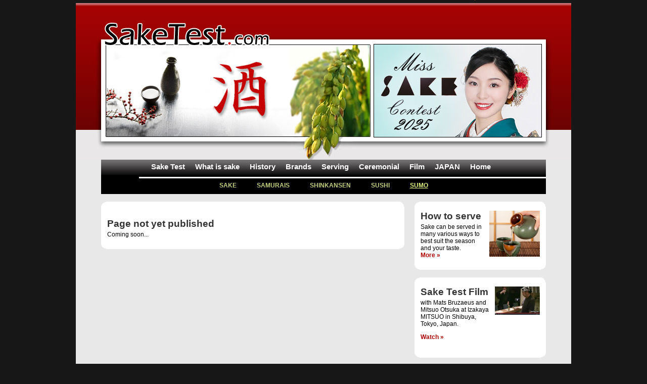

--- FILE ---
content_type: text/html; charset=UTF-8
request_url: http://saketest.com/5s/sumo
body_size: 3773
content:
<!DOCTYPE HTML PUBLIC "-//W3C//DTD HTML 4.01 Transitional//EN">
<html>
<head>
    <!-- Google tag (gtag.js) -->
<script async src="https://www.googletagmanager.com/gtag/js?id=G-R0YTXWKYJE"></script>
<script>
  window.dataLayer = window.dataLayer || [];
  function gtag(){dataLayer.push(arguments);}
  gtag('js', new Date());

  gtag('config', 'G-R0YTXWKYJE');
</script>
<title></title>
<meta name="keywords" content="Saketest">
<meta name="description" content="Saketest">
<META NAME="Rating" CONTENT="GENERAL">
<META NAME="Robots" CONTENT="index, follow">
<META NAME="GOOGLEBOT" CONTENT="INDEX, FOLLOW">
<META NAME="Revisit-after" CONTENT="1 days">
<META NAME="Author" content="ScandNet AB, Sweden, www.scandnet.com">
<META NAME="classification" content="public">
<META NAME="SEO-KEY" CONTENT="U0VPIKkgYnkgVmlkaXIgVGhvcmlzc29uIC0gU2NhbmROZXQgQUIsIE1hbG32IC0gU3dlZGVu">
<META HTTP-EQUIV="Page-Enter" CONTENT = "RevealTrans(Duration=0, Transition=0)">
<META HTTP-EQUIV="Page-Exit" CONTENT = "RevealTrans(Duration=0, Transition=0)">
<meta http-equiv="Content-Type" content="text/html; charset=iso-8859-1">
<link href="/css/style2.css" rel="stylesheet" type="text/css">

<script src="/script.js" type="text/javascript"></script>
<script src="/flashdetect.js" type="text/javascript"></script>
<link rel="icon" href="/img/saketest-icon.png" sizes="192x192" />
<link rel="apple-touch-icon-precomposed" href="/img/saketest-icon-180.png" />
</head>

<body onload='setTitle("ptitle");'>
<div id="container">
	<div id="top">
		<div id="topbanner"><!--toppbanner 331 X 183 -->
	<!--div id="flash" style="display:none;">
		<object classid="clsid:d27cdb6e-ae6d-11cf-96b8-444553540000" codebase="http://fpdownload.macromedia.com/pub/shockwave/cabs/flash/swflash.cab#version=6,0,0,0" width="331" height="183" id="bubbles" align="middle">
		<param name="allowScriptAccess" value="sameDomain" />
		<param name="movie" value="/banners/bubbles.swf" /><param name="quality" value="high" /><param name="bgcolor" value="#333333" /><embed src="/banners/bubbles.swf" quality="high" bgcolor="#333333" width="331" height="183" name="bubbles" align="middle" allowScriptAccess="sameDomain" type="application/x-shockwave-flash" pluginspage="http://www.macromedia.com/go/getflashplayer" />
		</object>
	</div>
	<div id="static" style="display:none;">
		<img src="/img/flash_substitute_top.jpg">
	</div-->
    <a href="/miss-sake" target="_blank"><img src="/images/miss-sake-2025.jpg" style="border:1px solid black;"></a>
</div>	</div>
	<div id="contentwrap">
		<div id="menutop">	<a href="/saketest" id="top_saketest" class="menu1">Sake Test</a> 
	<a href="/whatissake" id="top_whatissake" class="menu1">What  is sake</a> 
	<a href="/history" id="top_history" class="menu1">History</a> 
	<a href="/brands/jsba" id="top_brands" class="menu1">Brands</a> 
      <a href="/serving" id="top_serving" class="menu1">Serving</a> 
	  <a href="/ceremonial" id="top_ceremonial" class="menu1">Ceremonial</a> 
      <!--a href="/qa" id="top_qa" class="menu1">Q&amp;A</a-->
	  <a href="/film" id="top_film" class="menu1">Film</a> 
      <!--a href="/5s" id="top_5s" class="menu1">5 S</a--> 
	  <a href="/japan" id="top_japan" class="menu1">JAPAN</a> 
	  <a href="/start" id="top_start" class="menu1">Home</a></div>
		<div id="submenuwrap">
<div id="menusplit">
	<div id="selector" style="margin-left:px;">&nbsp;</div>
</div>

	<div id="sub_saketest" class="submenu" name="sub" style="display:none;">
		<a href="/saketest" class="menu2">A DRINK FOR GODS...</a> 
		<a href="/saketest/oursommelier" class="menu2">OUR SOMMELIER</a> 
        <a href="/saketest/howtotaste" class="menu2">HOW TO TASTE</a> 
        <a href="/saketest/howtodrink" class="menu2">HOW TO DRINK</a>
	</div>

	<div id="sub_whatissake" class="submenu" name="sub" style="display:none;">
		 <a href="/whatissake" class="menu2">THIS IS SAKE</a> 
		 <a href="/whatissake/varieties" class="menu2">VARIETIES(TYPES)</a> 
        <a href="/whatissake/thestrongest" class="menu2">THE STRONGEST</a>
        <a href="/whatissake/brewing" class="menu2">BREWING</a> 
        <a href="/whatissake/storage" class="menu2">STORAGE</a> 
    </div>


	<div id="sub_history" class="submenu" name="sub" style="display:none;">
		<a href="/history" class="menu2">2000 YEARS</a> 
		<!--a href="/history/emperors" class="menu2">EMPERORS</a> 
		<a href="/history/samurais" class="menu2">SAMURAIS</a> 
        <a href="/history/temples" class="menu2">TEMPLES</a> 
		<a href="/history/culture" class="menu2">CULTURE</a -->	
	</div>

	<div id="sub_brands" class="submenu" name="sub" style="display:none;">
		<!--a href="/brands" class="menu2">BRANDS</a--> 
		<a href="/brands/jsba" class="menu2">JSBA  (JAPAN SAKE BREWERS ASSOCIATION)</a> 
		<!--a href="/brands/regions" class="menu2">REGIONS</a-->
		<a href="/brands/sakeplaza" class="menu2">SAKE PLAZA</a>
	</div>

	<div id="sub_serving" class="submenu" name="sub" style="display:none;">
		<a href="/serving" class="menu2">HOW TO SERVE</a> 
		<a href="/serving/cold" class="menu2">COLD</a> 
        <a href="/serving/hot" class="menu2">HOT</a> 
		<!--a href="#" class="menu2">SAKE BOMB</a-->	
	</div>

	<div id="sub_ceremonial" class="submenu" name="sub" style="display:none;">
		<a href="/ceremonial" class="menu2">OLD TRADITION</a> 
		<a href="/ceremonial/newyear" class="menu2">NEW YEAR</a>
        <!--a href="/ceremonial/temples" class="menu2">TEMPLES</a> 
		<a href="/ceremonial/sacred" class="menu2">SACRED</a> 
        <a href="/ceremonial/sakura" class="menu2">SAKURA</a> 
		<a href="/ceremonial/wedding" class="menu2">WEDDING</a> 
		<a href="/ceremonial/legalage" class="menu2">LEGAL AGE</a> 
        <a href="/ceremonial/sport" class="menu2">SPORT</a> 
		<a href="/ceremonial/sumo" class="menu2">SUMO</a-->	
	</div>

	<div id="sub_qa"  name="sub" style="display:none;">
	</div>

	<div id="sub_film"  name="sub" style="display:none;">
	</div>

		<div id="sub_5s" class="submenu" name="sub" style="display:none;">
		<a href="/5s/sake" class="menu2">SAKE</a> 
		<a href="/5s/samurais"  class="menu2">SAMURAIS</a> 
        <a href="/5s/shinkansen" class="menu2">SHINKANSEN</a> 
		<a href="/5s/sushi" class="menu2">SUSHI</a> 
		<a href="/5s/sumo" class="menu2_active">SUMO</a>
	</div>

	<div id="sub_japan" class="submenu" name="sub" style="display:none;">
		<a href="/japan" class="menu2">COUNTRY FACTS</a> 
		<a href="/japan/emperor" class="menu2">HIH EMPEROR</a> 
		<a href="/japan/formeremperor" class="menu2">FORMER HIH EMPEROR</a> 
		<a href="/japan/flag" class="menu2">FLAG & ANTHEM</a> 
		<a href="/japan/holidays" class="menu2">HOLIDAYS</a>
		<a href="/japan/bushido" class="menu2">BUSHIDO</a>	
	</div>

	<div id="sub_start"  name="sub" style="display:none;">
	</div>



<script>
	hideAllGroup('sub');
	//var oleft = this.document.getElementById('top_5s').offsetLeft;
	//var owidth = this.document.getElementById('top_5s').offsetWidth;
	//var swidth = this.document.getElementById('selector').offsetWidth;
	//var ocalc = Math.round(((owidth-15) / 2) - (swidth / 2));
	//this.document.getElementById('selector').style.marginLeft = ((oleft + ocalc))+'px';

	this.document.getElementById('sub_5s').style.display = '';
</script></div>
		<div id="content">
			<div id="main">
					<div id="boxtop"><img src="/img/LT_corner.jpg"></div>
					<div id="boxcontent">
					<h2>Page not yet published</h2>
Coming soon...</div>
					<div id="boxbot"><img src="/img/LB_corner.jpg"></div>
					<div id="clear">&nbsp;</div>
					
			</div>
			<div id="right"><style type="text/css">
<!--
.style2 {font-size: 10px}
-->
</style>

		<div id="boxtop"><img src="/img/LT_corner.jpg"></div>
		<div id="boxcontent">

		<img src="/img/serving_thumb.jpg" align="right" width="100" class="thumbright"><h2>How to serve</h2>
		Sake can be served in many various ways to best suit the season and your taste.<br>
		<a href="/serving" class="readmore">More &raquo;</a>
		</div>
   	<div id="boxbot"><img src="/img/LB_corner.jpg"></div>
    
    
    <div id="clear">&nbsp;</div>

<!--div id="boxtop"><img src="/img/LT_corner.jpg"></div>
		<div id="boxcontent">        
         <center>
           <a href="http://misssake.strikingly.com/" target="_blank"><img src="/img/misssake.png" alt="Miss Sake"></a>
         </center>
        </div>         
      
<div id="boxbot"><img src="/img/LB_corner.jpg"></div>

	<div id="clear">&nbsp;</div-->



		<div id="boxtop"><img src="/img/LT_corner.jpg"></div>
		<div id="boxcontent">
		  <a href="/film"><img src="/img/video.jpg" alt="A SakeTest.com Film" width="89" height="56" border="0" align="right"></a> <h2>Sake Test Film</h2> with Mats Bruzaeus and Mitsuo Otsuka at Izakaya MITSUO in Shibuya, Tokyo, Japan.<br>
                  <p align="left"><a href="/film" class="readmore">Watch &raquo;</a>

		</div>


<div id="boxbot"><img src="/img/LB_corner.jpg"></div>

	<div id="clear">&nbsp;</div>
<!--a href="http://www.kendo.com/miss-sake-2016-a-kendoka" target="_blank" title="Miss Sake 2016 - a kendoka (Links to kendo.com and opens in new window)"><img src="/img/miss-sake-kendoka-banner.jpg"/></a>
<div id="clear">&nbsp;</div-->

	<div id="boxtop"><img src="/img/LT_corner.jpg"></div>
	<div id="boxcontent">

	<img src="/img/our_sommelier.jpg" align="right" width="90" class="thumbright"><h2>Our sommelier</h2>
	Chief Sommelier Mats Bruzaeus had the pleasure of studying Sake over the years in Japan.<br><br>
								<a href="/saketest/oursommelier" class="readmore">More &raquo;</a>
	</div>
	<div id="boxbot"><img src="/img/LB_corner.jpg"></div>
	<div id="clear">&nbsp;</div>
</div>
		</div>
				<div id="bannerbot">
<div style="display:block;color:#777;text-align:left;margin-bottom:10px;">Partners:<br>
<a href="http://www.topofjapan.com" target="_blank"><img src="http://saketest.com/banners/banner_topofjapan_420.jpg" title="Top of Japan" border="0" style="margin-right:30px;"></a>
<a href="http://www.globalkendo.com" target="_blank"><img src="/banners/globalkendo_tab_420x80.jpg" title="All about Kendo - GlobalKendo.com" border="0"></a>
</div>

</div>
</div>
		<div id="footer">Copyright &copy; SakeTest.com  - All Rights Reserved | Contact us: info@saketest.com
</div>
</div>
</body>
<script type="text/javascript"> 
	if(FlashDetect.installed){
		document.getElementById('flash').style.display = 'table';  	
	}else{
		document.getElementById('static').style.display = 'table';  	
	}
	</script>

</html>

--- FILE ---
content_type: text/css
request_url: http://saketest.com/css/style2.css
body_size: 1226
content:
body {
	background: #171717;
  /*  background-position: center; */
	font-family:Verdana, Arial,Helvetica, sans-serif;
	font-size: 9pt; 
	text-align:center;
	margin:0px;
	margin-top:0px;
	overflow: scroll;
}
td{
	font-size:8pt;
	padding:5px 15px 5px 0px;
	border-bottom:1px solid #666;
}
h1{
font-family: "Trebuchet MS", Myriad,  Helvetica, sans-serif;
font-size:16pt;margin-bottom:5px;margin-top:0px;color:#000000;} /* rubrik*/
h2{
font-family: "Trebuchet MS", Myriad,  Helvetica, sans-serif;
font-size:14pt;
font-weight: bold;
margin-bottom:3px;margin-top:15px;
color:#333333;
} /*mellanrubriker - gr�a */
h3{
	font-family: "Trebuchet MS", Myriad,  Helvetica, sans-serif;
	font-size:12pt;
	font-weight: bold;
	margin-bottom:4px;
	margin-top:10px;
	color:#CC3333;
	letter-spacing: 1px;
} /* mellanrubriker r�tt */
h4{font-size:11pt;font-weight: bold; margin-bottom:4px;margin-top:10px;color:#CC3333;} /* viktiga l�nkar i r�tt tex tr�ningstider */

a{color:#bb0000;text-decoration:none;}
a:hover{text-decoration:underline;}

/* DIVS ==========================================*/
#container
{
	display:table;
	width:980px;
	margin:0 auto;
}
#top
{
	display:table;
	width:100%;
	background:url('/img/topp.jpg');
	background-color:#9e0303;
	height:316px;
}	
#topbanner{
	display:table;
	margin-top:87px;
	margin-right:58px;
	float:right;
	width:331px;
	
}
#contentwrap{
	display:block;
	background-color:#e9e8e8;
	padding:0px 50px 30px 50px;
}
#menutop{
	display:table;
	width:100%;
	background:url('/img/topp_myny_bakgrund.jpg');
	height:34px;
	text-align:center;
}
#submenuwrap
{
}
#submenuwrap #menusplit
{
	display:block;
	background-color:#fff;
	text-align:left;
	border-bottom:1px solid #000;
}
#submenuwrap #menusplit #selector
{
	background-color:#000;
	width:75px;
	height:3px;
	font-size:1pt;
}
#submenuwrap .submenu
{
	display:table;
	width:100%;
	background-color:#000;
	text-align:center;
	height:30px;
}

#bannerbot
{
	display:table;
	width:100%;

}
#footer
{
	display:table;
	width:100%;
	background:url('/img/topp_myny_bakgrund.jpg');
	padding:10px 0px 10px 0px;
	text-align:center;
	color:#fff;
	margin-bottom:40px;
}
#content
{
	display:table;
	width:100%;
	text-align:left;
		margin-top:15px;

}
#content #main_start
{
	display:table;
	float:left;
	width:530px;
	background-color:#e9e8e8;
	margin-right:20px;
}
#content #main
{
	display:table;
	float:left;
	width:600px;
	background-color:#e9e8e8;
	margin-right:20px;

}
#content #right_start
{
	display:table;
	float:left;
	width:330px;
	background-color:#fff;
}
#content #right
{
	display:table;
	float:left;
	width:260px;
	background-color:#fff;
}
#boxtop{
	display:table;
	width:100%;
	height:10px;
	background:url('/img/RT_corner.jpg') top right no-repeat;
	background-color:#fff;
}
#boxcontent{
	display:block;
	padding:8px 12px 12px 12px;
	background-color:#fff;
}
	#right #boxcontent h2, #right_start #boxcontent h2
	{
		display:block;
		margin-top:0px !important;
	}
	#right #boxcontent h2, #right_start #boxcontent a:hover
	{
		color:#333 !important;
	}

#boxbot{
	display:table;
	width:100%;
	height:10px;
	background:url('/img/RB_corner.jpg') bottom right no-repeat;
	background-color:#fff;
}

#clear{
	clear:both;
	display:block;
	height:15px;
	background-color:#e9e8e8;
}

.imgright{
	margin-left:15px;
	margin-bottom:10px;
}
.thumbright
{
	margin-left:15px;
}
.imgleft{
	margin-right:15px;
	margin-bottom:10px;
}
.thumbleft
{
	margin-right:15px;
}
.readmore
{
	color:#aa0000;
	text-decoration:none;
	font-weight:bold;
}
.readmore:hover{
	text-decoration:underline;
}
.info
{
	color:#555;
	font-size:8pt;
}
/* MENY  ========================*/
.menu1 {
	display:inline-block;
	font-family: "Trebuchet MS", Myriad,  Helvetica, sans-serif;
	font-size:11pt;
	font-weight:bold;
	color:#ffffff;
	text-decoration:none;
	padding-left: 5px;
	padding-right: 15px;
	margin-top:6px;
}
.menu1:hover{
	font-family: "Trebuchet MS", Myriad,  Helvetica, sans-serif;
	font-size:11pt;
	font-weight:bold;
	color:#c3cf81;
	text-decoration:none;
	padding-left: 5px;
	padding-right: 15px;
	}
.menu1_active{
	display:inline-block;
	font-family: "Trebuchet MS", Myriad,  Helvetica, sans-serif;
	font-size:11pt;
	font-weight:bold;
	color:#c3cf81;
	text-decoration:none;
	padding-left: 5px;
	padding-right: 15px;
	margin-top:6px;
}


.menu2 {
	display:inline-block;
	font-family: "Trebuchet MS", Myriad,  Helvetica, sans-serif;
	font-size:9pt;
	font-weight:bold;
	color:#c3cf81;
	text-decoration:none;
	padding-right: 20px;
	padding-left: 20px;
	margin-top:6px;
}
.menu2:hover{
	font-family: "Trebuchet MS", Myriad,  Helvetica, sans-serif;
	font-size:9pt;
	font-weight:bold;
	color:#dff17f;
	text-decoration:underline;
	padding-right: 20px;
	padding-left: 20px;
}
.menu2_active{
	display:inline-block;
	font-family: "Trebuchet MS", Myriad,  Helvetica, sans-serif;
	font-size:9pt;
	font-weight:bold;
	color:#dff17f;
	text-decoration:underline;
	padding-right: 20px;
	padding-left: 20px;
	margin-top:6px;
}


--- FILE ---
content_type: text/javascript
request_url: http://saketest.com/script.js
body_size: 269
content:
function hideAllGroup(groupName){

		var cells = document.getElementsByTagName("div"); 
		for (var i = 0; i < cells.length; i++) { 
			var status = cells[i].getAttribute("name"); 
			if (status == groupName) { 
				cells[i].style.display = "none";
			}
		}
}	


function setTitle(foo){
	var idToUse = foo;
 
	// The key to it all
	document.title = document.getElementById(idToUse).innerHTML;
}